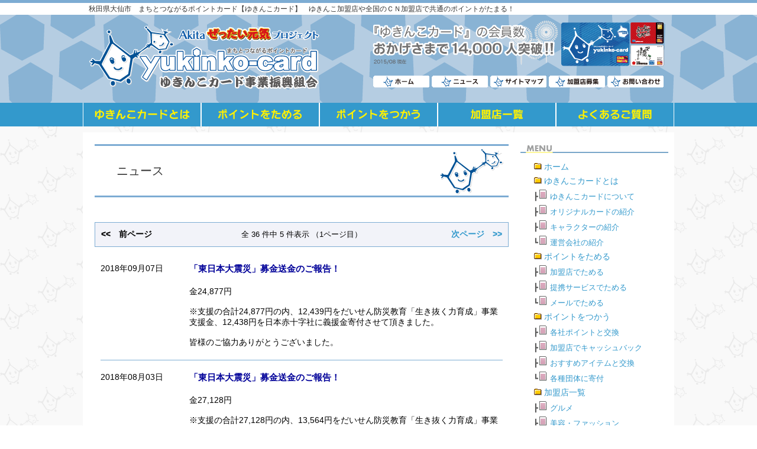

--- FILE ---
content_type: text/html; charset=UTF-8
request_url: http://yukinko-card.com/news/
body_size: 3720
content:
<!DOCTYPE html>
<html>
<head>
<meta charset="UTF-8" />
<META name="description" content="秋田県大仙市　まちとつながるポイントカード【ゆきんこカード】　ゆきんこ加盟店や全国のＣＮ加盟店で共通のポイントがたまる！" />
<META name="keywords" content="ゆきんこカード,秋田県大仙市,CNポイント,ゆきんこ加盟店,ポイントカード,精巧堂印刷所,地域活性化,秋田精巧堂," />
<meta name="viewport" content="width=400" />
<META http-equiv="X-UA-Compatible" content="IE=edge,chrome=1" />
<title>ニュース | ゆきんこカード事業振興組合【Akita絶対元気プロジェクト】</title>

<link rel="shortcut icon" href="/images/common/favicon.ico" type="image/x-icon" />
<link rel="stylesheet" href="/css/base.css" type="text/css" />
<link rel="stylesheet" href="/css/news.css" type="text/css" />

<script type="text/javascript" src="/lib/jquery.min.1.9.1.js"></script>
<script type="text/javascript" src="/lib/top_warp.js"></script>


</head>
<body>
<div id="header_line"></div>
<div id="explanation">
<h1>秋田県大仙市　まちとつながるポイントカード【ゆきんこカード】　ゆきんこ加盟店や全国のＣＮ加盟店で共通のポイントがたまる！</h1>
</div>


<div id="header">
<div id="header_content">

<div id="logo"><a href="/index.php"><img src="../images/common/logo.png" alt="ゆきんこカード事業振興組合"></a></div>

<div id="header_contact">
<img src="../images/common/header_information.png">
</div>

<div id="header_list">
<div class="header_button">
<a href="/index.php"><img src="../images/common/header_home.gif" alt="ホーム"></a>
</div>
<div class="header_button">
<a href="/news/"><img src="../images/common/header_news.gif" alt="ニュース"></a>
</div>
<div class="header_button">
<a href="/sitemap/"><img src="../images/common/header_sitemap.gif" alt="サイトマップ"></a>
</div>
<div class="header_button">
<a href="/franchise/"><img src="../images/common/header_franchise.gif" alt="加盟店募集"></a>
</div>
<div class="header_button">
<a href="/info/"><img src="../images/common/header_info.gif" alt="お問い合わせ"></a>
</div>
</div>

</div>
</div>

<div id="top_menu">
<div id="menu_content">

<div class="menu_list"><a href="/about/">
<img src="../images/common/header_menu_about.png" alt="ゆきんこカードとは" width="200">
</a></div>

<div class="menu_list"><a href="/point_get/">
<img src="../images/common/header_menu_ptget.png" alt="ポイントをためる" width="200">
</a></div>

<div class="menu_list"><a href="/point_use/">
<img src="../images/common/header_menu_ptuse.png" alt="ポイントをつかう" width="200">
</a></div>

<div class="menu_list"><a href="/shop_list/">
<img src="../images/common/header_menu_shop.png" alt="加盟店一覧" width="200">
</a></div>

<div class="menu_list"><a href="/faq/">
<img src="../images/common/header_menu_faq.png" alt="よくあるご質問" width="200">
</a></div>

</div>
</div>

<div id="content_wrapper">
<div id="contents">

<div id="contents_headline">
<h1>ニュース</h1>
</div>

<div class="page_controller_base" align="center">
<div class="page_controller_base_div"><div class="page_back"> &#60;&#60;　前ページ </div>

<div class="page_guide">全 36 件中 5 件表示 （1ページ目）</div>

<div class="page_next"><a href="?row=1&page=2"> 次ページ　&#62;&#62; </a></div>
</div>
</div>



<div style="margin:0 0 0 10px; float:left;">
<table border="0" cellpadding="0" cellspacing="0">
  <tbody>

<tr>
<td class="contents_news_td1" valign="top">
<p class="contents_news_td1_p">
2018年09月07日
</p></td>
<td class="contents_news_td2" valign="top">
<p class="contents_news_td2_title">「東日本大震災」募金送金のご報告！</p><p class="contents_news_td2_p">金24,877円<br />
<br />
※支援の合計24,877円の内、12,439円をだいせん防災教育「生き抜く力育成」事業支援金、12,438円を日本赤十字社に義援金寄付させて頂きました。<br />
<br />
皆様のご協力ありがとうございました。
</p></td>
</tr>

<tr>
<td class="contents_news_td1" valign="top">
<p class="contents_news_td1_p">
2018年08月03日
</p></td>
<td class="contents_news_td2" valign="top">
<p class="contents_news_td2_title">「東日本大震災」募金送金のご報告！</p><p class="contents_news_td2_p">金27,128円<br />
<br />
※支援の合計27,128円の内、13,564円をだいせん防災教育「生き抜く力育成」事業支援金、13,564円を日本赤十字社に義援金寄付させて頂きました。<br />
<br />
皆様のご協力ありがとうございました。
</p></td>
</tr>

<tr>
<td class="contents_news_td1" valign="top">
<p class="contents_news_td1_p">
2018年06月22日
</p></td>
<td class="contents_news_td2" valign="top">
<p class="contents_news_td2_title">「東日本大震災」募金送金のご報告！</p><p class="contents_news_td2_p">金20,052円<br />
<br />
※支援の合計20,052円の内、10,026円をだいせん防災教育「生き抜く力育成」事業支援金、10,026円を日本赤十字社に義援金寄付させて頂きました。<br />
<br />
皆様のご協力ありがとうございました。
</p></td>
</tr>

<tr>
<td class="contents_news_td1" valign="top">
<p class="contents_news_td1_p">
2018年05月25日
</p></td>
<td class="contents_news_td2" valign="top">
<p class="contents_news_td2_title">「東日本大震災」募金送金のご報告！</p><p class="contents_news_td2_p">金25,823円<br />
<br />
※支援の合計25,823円の内、12,912円を大仙市を通して被災地への復興支援金、12,911円を日本赤十字社に義援金寄付させて頂きました。<br />
<br />
皆様のご協力ありがとうございました。
</p></td>
</tr>

<tr>
<td class="contents_news_td1" valign="top">
<p class="contents_news_td1_p">
2018年05月11日
</p></td>
<td class="contents_news_td2" valign="top">
<p class="contents_news_td2_title">「東日本大震災」募金送金のご報告！</p><p class="contents_news_td2_p">金25,663円<br />
<br />
※支援の合計25,663円の内、12,832円を大仙市を通して被災地への復興支援金、12,831円を日本赤十字社に義援金寄付させて頂きました。<br />
<br />
皆様のご協力ありがとうございました。<br />

</p></td>
</tr>

  </tbody>
</table>
</div>


<div class="page_controller_base" align="center">
<div class="page_controller_base_div">

<div class="page_back">
 &#60;&#60;　前ページ </div>

<div class="page_guide">全 36 件中 5 件表示 （1ページ目）</div>

<div class="page_next">
<a href="?row=1&page=2"> 次ページ　&#62;&#62; </a></div>

</div>

<div style="width:698px; margin:0; padding:0; border-top:1px dashed #7dacd3;">
<div style="width:698px; margin:0; padding:10px 0 0 0; float:left; text-align:center;">
<form method="POST" action="/news/index.php" style="margin:0; padding:0;">
表示数：
<input type="radio" name="row" checked="checked" value="1" />5件
|
<input type="radio" name="row" value="2" />10件
|
<input type="radio" name="row" value="3" />15件
<input type="submit" value="変更" />
<!--<input type="hidden" name="year" value="2026" />-->
<input type="hidden" name="page" value="1" />
</form>
</div>

<!--
<div style="width:349px; margin:0; padding:10px 0 0 0; float:left; text-align:center;">
<form method="POST" action="/news/index.php" style="margin:0; padding:0;">
年：
<select name="year">
  <option value="2015">2015</option>
  <option value="2016">2016</option>
  <option value="2017">2017</option>
  <option value="2018">2018</option>
</select>
<input type="submit" value="変更" />
<input type="hidden" name="row" value="1" />
<input type="hidden" name="page" value="1" />
</form>
</div>
-->
</div>

</div>



</div><!--contents end-->


<div id="navigation">
<div class="navigation_title">
<img src="http://yukinko-card.com/images/navigation/navi_title_menu.png" width="250">
</div>

<div class="category_menu_space">

<p class="navigation_menu_p">
<a href="http://yukinko-card.com/index.php"><img src="http://yukinko-card.com/images/navigation/category.gif" border="0" alt="カテゴリ" width="16"></a>
<a href="http://yukinko-card.com/index.php">
ホーム</a>
</p>

<p class="navigation_menu_p">
<a href="http://yukinko-card.com/about/"><img src="http://yukinko-card.com/images/navigation/category.gif" border="0" alt="カテゴリ" width="16"></a>
<a href="http://yukinko-card.com/about/">ゆきんこカードとは</a>
</p>

<p class="navigation_submenu_p">
┣<a href="http://yukinko-card.com/about/#cg1"><img src="http://yukinko-card.com/images/navigation/category_sub.gif" border="0" alt="サブカテゴリ" width="16"></a>
<a href="http://yukinko-card.com/about/#cg1">
ゆきんこカードについて</a>
</p>

<p class="navigation_submenu_p">
┣<a href="http://yukinko-card.com/about/#cg2"><img src="http://yukinko-card.com/images/navigation/category_sub.gif" border="0" alt="サブカテゴリ" width="16"></a>
<a href="http://yukinko-card.com/about/#cg2">
オリジナルカードの紹介</a>
</p>

<p class="navigation_submenu_p">
┣<a href="http://yukinko-card.com/about/#cg3"><img src="http://yukinko-card.com/images/navigation/category_sub.gif" border="0" alt="サブカテゴリ" width="16"></a>
<a href="http://yukinko-card.com/about/#cg3">
キャラクターの紹介</a>
</p>

<p class="navigation_submenu_p">
┗<a href="http://yukinko-card.com/about/#cg4"><img src="http://yukinko-card.com/images/navigation/category_sub.gif" border="0" alt="サブカテゴリ" width="16"></a>
<a href="http://yukinko-card.com/about/#cg4">
運営会社の紹介</a>
</p>

<p class="navigation_menu_p">
<a href="http://yukinko-card.com/point_get/"><img src="http://yukinko-card.com/images/navigation/category.gif" border="0" alt="カテゴリ" width="16"></a>
<a href="http://yukinko-card.com/point_get/">
ポイントをためる</a>
</p>

<p class="navigation_submenu_p">
┣<a href="http://yukinko-card.com/point_get/#cg1"><img src="http://yukinko-card.com/images/navigation/category_sub.gif" border="0" alt="サブカテゴリ" width="16"></a>
<a href="http://yukinko-card.com/point_get/#cg1">
加盟店でためる</a>
</p>

<p class="navigation_submenu_p">
┣<a href="http://yukinko-card.com/point_get/#cg2"><img src="http://yukinko-card.com/images/navigation/category_sub.gif" border="0" alt="サブカテゴリ" width="16"></a>
<a href="http://yukinko-card.com/point_get/#cg2">
提携サービスでためる</a>
</p>

<p class="navigation_submenu_p">
┗<a href="http://yukinko-card.com/point_get/#cg3"><img src="http://yukinko-card.com/images/navigation/category_sub.gif" border="0" alt="サブカテゴリ" width="16"></a>
<a href="http://yukinko-card.com/point_get/#cg3">
メールでためる</a>
</p>

<p class="navigation_menu_p">
<a href="http://yukinko-card.com/point_use/"><img src="http://yukinko-card.com/images/navigation/category.gif" border="0" alt="カテゴリ" width="16"></a>
<a href="http://yukinko-card.com/point_use/">
ポイントをつかう</a>
</p>

<p class="navigation_submenu_p">
┣<a href="http://yukinko-card.com/point_use/#cg1"><img src="http://yukinko-card.com/images/navigation/category_sub.gif" border="0" alt="サブカテゴリ" width="16"></a>
<a href="http://yukinko-card.com/point_use/#cg1">
各社ポイントと交換</a>
</p>

<p class="navigation_submenu_p">
┣<a href="http://yukinko-card.com/point_use/#cg2"><img src="http://yukinko-card.com/images/navigation/category_sub.gif" border="0" alt="サブカテゴリ" width="16"></a>
<a href="http://yukinko-card.com/point_use/#cg2">
加盟店でキャッシュバック</a>
</p>

<p class="navigation_submenu_p">
┣<a href="http://yukinko-card.com/point_use/#cg3"><img src="http://yukinko-card.com/images/navigation/category_sub.gif" border="0" alt="サブカテゴリ" width="16"></a>
<a href="http://yukinko-card.com/point_use/#cg3">
おすすめアイテムと交換</a>
</p>

<p class="navigation_submenu_p">
┗<a href="http://yukinko-card.com/point_use/#cg4"><img src="http://yukinko-card.com/images/navigation/category_sub.gif" border="0" alt="サブカテゴリ" width="16"></a>
<a href="http://yukinko-card.com/point_use/#cg4">
各種団体に寄付</a>
</p>

<p class="navigation_menu_p">
<a href="http://yukinko-card.com/shop_list/"><img src="http://yukinko-card.com/images/navigation/category.gif" border="0" alt="カテゴリ" width="16"></a>
<a href="http://yukinko-card.com/shop_list/">
加盟店一覧</a>
</p>

<p class="navigation_submenu_p">
┣<a href="http://yukinko-card.com/shop_list/#cg1"><img src="http://yukinko-card.com/images/navigation/category_sub.gif" border="0" alt="サブカテゴリ" width="16"></a>
<a href="http://yukinko-card.com/shop_list/#cg1">
グルメ</a>
</p>

<p class="navigation_submenu_p">
┣<a href="http://yukinko-card.com/shop_list/#cg2"><img src="http://yukinko-card.com/images/navigation/category_sub.gif" border="0" alt="サブカテゴリ" width="16"></a>
<a href="http://yukinko-card.com/shop_list/#cg2">
美容・ファッション</a>
</p>

<p class="navigation_submenu_p">
┣<a href="http://yukinko-card.com/shop_list/#cg3"><img src="http://yukinko-card.com/images/navigation/category_sub.gif" border="0" alt="サブカテゴリ" width="16"></a>
<a href="http://yukinko-card.com/shop_list/#cg3">
遊ぶ・暮らし</a>
</p>

<p class="navigation_submenu_p">
┗<a href="http://yukinko-card.com/shop_list/cg4"><img src="http://yukinko-card.com/images/navigation/category_sub.gif" border="0" alt="サブカテゴリ" width="16"></a>
<a href="http://yukinko-card.com/shop_list/#cg4">
ショッピング</a>
</p>

<p class="navigation_menu_p">
<a href="http://yukinko-card.com/news/"><img src="http://yukinko-card.com/images/navigation/category.gif" border="0" alt="カテゴリ" width="16"></a>
<a href="http://yukinko-card.com/faq/">
よくあるご質問</a>
</p>

<p class="navigation_menu_p">
<a href="http://yukinko-card.com/news/"><img src="http://yukinko-card.com/images/navigation/category.gif" border="0" alt="カテゴリ" width="16"></a>
<a href="http://yukinko-card.com/news/">
ニュース</a>
</p>

<p class="navigation_menu_p">
<a href="http://yukinko-card.com/info/"><img src="http://yukinko-card.com/images/navigation/category.gif" border="0" alt="カテゴリ" width="16"></a>
<a href="http://yukinko-card.com/info/">
お問い合わせ</a>
</p>

<p class="navigation_menu_p">
<a href="http://yukinko-card.com/franchise/"><img src="http://yukinko-card.com/images/navigation/category.gif" border="0" alt="カテゴリ" width="16"></a>
<a href="http://yukinko-card.com/franchise/">
加盟店募集</a>
</p>

</div>

<!--
Good Life 応援キャンペーンバナー151030
<div><a href="/campaign/"><img src="/images/navigation/navi_campaign_banner151030.png"></a></div>
-->

<div class="navigation_title">
<img src="http://yukinko-card.com/images/navigation/navi_title_fb.png" width="250">
</div>

<div class="category_menu_space">

<iframe src="https://www.facebook.com/plugins/likebox.php?href=https://www.facebook.com/yukinko.card&amp;width=250&amp;height=170&amp;small_header=true&amp;colorscheme=light&amp;connections=8&amp;border_color&amp;stream=false&amp;header=true&amp;force_wall=false" scrolling="no" frameborder="0" style="border:none; overflow:auto; width:250px; height:170px;" allowTransparency="true"></iframe>

</div>


<div class="navigation_title">
<img src="http://yukinko-card.com/images/navigation/navi_title_link.png" width="250">
</div>

<div class="category_menu_space">

<div class="navigation_menu_div">
<a href="http://www.seikodo-print.co.jp/" target="_blank">
<img src="http://yukinko-card.com/images/navigation/link_seikodo.jpg" width="250">
</a>
</div>

<div class="navigation_menu_div">
<a href="https://www.seikodo-store.com/" target="_blank">
<img src="http://yukinko-card.com/images/navigation/link_seikodostore.jpg" width="250">
</a>
</div>

<!--
<p class="navigation_menu_p">
<a href="http://yukinko-card.com/index.php"><img src="http://yukinko-card.com/images/navigation/category_link.gif" border="0" alt="リンク" width="16"></a>
<a href="http://www.seikodo-print.co.jp/">
合資会社 精巧堂印刷所</a>
</p>
-->

</div>


</div></div>


</div><!--content_wrapper end-->

<div id="footer">

<div id="footer_menu"><a href="http://yukinko-card.com/index.php">ホーム</a> ｜ <a href="http://yukinko-card.com/about/">ゆきんこカードとは</a> ｜ <a href="http://yukinko-card.com/point_get/">ポイントをためる</a> ｜ <a href="http://yukinko-card.com/point_use/">ポイントをつかう</a> ｜ <a href="http://yukinko-card.com/shop_list/">加盟店一覧</a> ｜ <a href="http://yukinko-card.com/faq/">よくあるご質問</a> ｜ <a href="http://yukinko-card.com/info/">お問い合わせ</a></div>

<div id="footer_wrapper">

<div id="footer_list">

<div class="footer_list_block">
<p class="footer_list_title">ゆきんこカードとは</p>
<ul class="footer_list_ul">
<li class="footer_list_li"><a href="http://yukinko-card.com/about/#cg1">ゆきんこカードについて</a></li>
<li class="footer_list_li"><a href="http://yukinko-card.com/about/#cg2">オリジナルカードの紹介</a></li>
<li class="footer_list_li"><a href="http://yukinko-card.com/about/#cg3">キャラクターの紹介</a></li>
<li class="footer_list_li"><a href="http://yukinko-card.com/about/#cg4">運営会社の紹介</a></li>
</ul>
</div>

<div class="footer_list_block">
<p class="footer_list_title">ポイントをためる</p>
<ul class="footer_list_ul">
<li class="footer_list_li"><a href="http://yukinko-card.com/point_get/#cg1">加盟店でためる</a></li>
<li class="footer_list_li"><a href="http://yukinko-card.com/point_get/#cg2">提携サービスでためる</a></li>
<li class="footer_list_li"><a href="http://yukinko-card.com/point_get/#cg3">メールでためる</a></li>
</ul>
</div>

<div class="footer_list_block">
<p class="footer_list_title">ポイントをつかう</p>
<ul class="footer_list_ul">
<li class="footer_list_li"><a href="http://yukinko-card.com/point_use/#cg1">各社ポイントと交換</a></li>
<li class="footer_list_li"><a href="http://yukinko-card.com/point_use/#cg2">加盟店でキャッシュバック</a></li>
<li class="footer_list_li"><a href="http://yukinko-card.com/point_use/#cg3">おすすめアイテムと交換</a></li>
<li class="footer_list_li"><a href="http://yukinko-card.com/point_use/#cg4">各種団体に寄付</a></li>
</ul>
</div>

<div class="footer_list_block">
<p class="footer_list_title">加盟店一覧</p>
<ul class="footer_list_ul">
<li class="footer_list_li"><a href="http://yukinko-card.com/shop_list/#cg1">グルメ</a></li>
<li class="footer_list_li"><a href="http://yukinko-card.com/shop_list/#cg2">美容・ファッション</a></li>
<li class="footer_list_li"><a href="http://yukinko-card.com/shop_list/#cg3">遊ぶ・暮らし</a></li>
<li class="footer_list_li"><a href="http://yukinko-card.com/shop_list/#cg4">ショッピング</a></li>
</ul>
</div>

</div>

<div class="footer_company">
<p class="footer_company_title_p">ゆきんこカード運営</p>
<p class="footer_company_p">株式会社 秋田精巧堂<br />
住所:秋田県大仙市大曲丸の内町3-5<br />
TEL:0187-62-2340（代）
HP:<a href="http://www.seikodo-print.co.jp/">www.seikodo-print.co.jp</a></p>
</div>

<div class="footer_company">
<p class="footer_company_title_p">システム運営・管理</p>
<p class="footer_company_p">株式会社 クラブネッツ<br />
カスタマーセンター<br />フリーダイヤル:0120-466-628<br />
HP:<a href="https://www.clubnets.co.jp/">www.clubnets.co.jp</a></p>
</div>

</div>
</div><!-- footer end -->

<div id="footer_copyright">Copyright &copy; 2015-2018 Akita Seikodo Co.,Ltd. All rights reserved.</div>

</body>
</html>


--- FILE ---
content_type: text/css
request_url: http://yukinko-card.com/css/base.css
body_size: 2817
content:
/**=================================================
 ゆきんこカード事業振興組合

 ファイル名：base.css
 制作者：合資会社精巧堂印刷所
 制作年月：2015/8
=================================================**/


/**--ブラウザ標準特有CSSリセット
================================================**/

div,span,dl,dt,dd,ul,ol,li,h1,h2,h3,h4,h5,h6,pre,
form,fieldset,input,textarea,p,blockquote,th,td
{
	padding:0;
	margin:0;
}

table
{
	border:0;
	border-collapse:collapse;
	border-spacing:0;
}

fieldset,img
{
	border:0;
}

address,caption,cite,code,dfn,em,strong,th,var
{
	font-weight:normal;
	font-style:normal;
}

ol,ul
{
	list-style:none;
}

caption,th
{
	text-align:left;
}
h1,h2,h3,h4,h5,h6{
	font-weight:normal;
	font-size:100%;
}
q:before,q:after
{
	content:'';
}

abbr,acronym{
	border:0;
}

body
{
	margin:0;
	padding:0;
	background-image:url("../images/common/back.png");
	min-width:1010px;
	overflow:scroll;
	-webkit-text-size-adjust:100%;
	font-size:100%;
	font-weight:normal;
	font-style:normal;
	font-family:"ヒラギノ角ゴ Pro W3", "メイリオ", "ＭＳ Ｐゴシック", sans-serif;
}

/**写真・画像流込み用**/

.contents_common_img_left
{
	height:150px;
	overflow:hidden;
	display:block;
	float:left;
	margin:0 5px 5px 0;
	padding:0;
}

.contents_common_img_right
{
	height:50px;
	display:block;
	float:right;
	margin:0 0 5px 5px;
	padding:0;
}

.contents_common_img80_left
{
	height:80px;
	overflow:hidden;
	display:block;
	float:left;
	margin:0 5px 5px 0;
	padding:0;
}

.contents_common_img80_right
{
	height:80px;
	display:block;
	float:right;
	margin:0 0 5px 5px;
	padding:0;
}


/**写真・画像流込み用**/

.contents_common_text_right
{
	text-align:right;
	margin:0;
	padding:0;
	color:#555555;
	font-size:12px;
	font-style:normal;
	font-weight:normal;
	font-family:"ヒラギノ角ゴ Pro W3", "メイリオ", "ＭＳ Ｐゴシック", sans-serif;
}


/**リンク線（全ページ共通）
======================**/
a:link
{
	text-decoration:none;
	color:#3399cc;
}

a:visited
{
	text-decoration:none;
	color:#3399cc;
}

a:hover
{
	text-decoration:none;
	color:#99ccff;
}


a img:hover
{
	filter:alpha(opacity=50);
	opacity:0.5;
}

a:focus
{
	text-decoration:none;
	color:#3399cc;
}

a:active
{
	text-decoration:none;
	color:#3399cc;
}


/**ヘッター
================================================**/

/**ヘッター化粧線
======================**/

#header_line
{
	background:#7DACD3;
	height:5px;
	line-height:0;
	margin:0;
	padding:0;
}

#explanation
{
	display:block;
	text-align:left;
	height:20px;
	background:#ffffff;
	text-indent:10px;
	color:#333;
	margin:0;
	padding:0;
}

#explanation h1
{
	width:1000px;
	margin:0 auto;
	padding:0;
	position:relative;
	top: 50%;
	-webkit-transform: translateY(-50%);
	-ms-transform: translateY(-50%);
	transform: translateY(-50%);
	font-size:12px;
	font-style:normal;
	font-weight:normal;
	font-family:"ヒラギノ角ゴ Pro W3", "メイリオ", "ＭＳ Ｐゴシック", sans-serif;
}

/**ヘッター
======================**/

#header
{
	width:100%;
	background-image:url("../images/common/contents_header_back.png");
	margin:0;
	padding:0;
}

#header_content
{
	width:1000px;
	overflow:hidden;
	margin:0 auto;
	padding:0;
}

#header #logo
{
	float:left;
	width:370px;
	margin:10px 0 10px 10px;
	padding:0;
}

#header #home
{
	float:left;
	width:250px;
	margin:0;
	padding:0;
}

#header_list
{
	width:500px;
	text-align:right;
	float:right;
	margin:5px 11px 0 0;
	padding:0;
}

.header_button
{
	width:95px;
	float:left;
	margin:0 2px;
	padding:0;
}

#header_contact
{
	float:right;
	margin:3px 10px 0 0;
	padding:0;
}


/**トップイメージ
======================**/

#top_slide
{
	clear:both;
	width:100%;
	margin:10px 0 0 0;
	padding:0;
}

#top_slide div#slide_content
{
	width:980px;
	overflow:hidden;
	margin:0 auto;
	padding:0;
}






#content_common_genre_guide
{
	width:692px;
	margin:0 0 0 8px;
	padding:0;
}

.content_common_genre_guide_box
{
	width:171px;
	margin:0;
	padding:0;
	float:left;
	text-align:center;
}



/**共通メニュー
======================**/

#top_menu
{
	clear:both;
	width:100%;
	margin:0;
	padding:0;
	background:#3399CC;
}

#top_menu div#menu_content
{
	width:1000px;
	height:40px;
	overflow:hidden;
	margin:0 auto;
	padding:0;
}

#menu_content .menu_geta
{
	width:5px;
	margin:0;
	padding:0;
	float:left;
}

#menu_content .menu_list
{
	width:200px;
	margin:0;
	padding:0;
	float:left;
	background:#ffffff; /**リンク時背景を白にする対応**/
}

#menu_content .menu_list a img:hover
{
	filter:alpha(opacity=50);
	opacity:0.5;
}


/**コンテンツ枠
======================**/

#content_wrapper
{
	clear:both;
	overflow:hidden;
	background:#ffffff;
	width:1000px;
	margin:10px auto 0 auto;
	padding:0;
}

#contents
{
	float:left;
	width:700px;
	margin:15px 10px 10px 20px;
	padding:0;
}


/**ナビゲーション
======================**/

#navigation
{
	float:left;
	width:250px;
	margin:15px 10px 10px 10px;
	padding:0;
}

.navigation_title
{
	width:250px;
	margin:5px 0;
	padding:0;
}

.category_menu_space
{
	width:250px;
	margin:10px 0;
	padding:0;
}

.navigation_menu_div
{
	width:250px;
	margin:10px 0;
	padding:0;
}


.navigation_menu_p
{
	margin:0 0 5px 20px;
	padding:0;
	color:#555555;
	font-size:14px;
	font-style:normal;
	font-family:"ヒラギノ角ゴ Pro W3", "メイリオ", "ＭＳ Ｐゴシック", sans-serif;
}

.navigation_submenu_p
{
	margin:0 0 5px 22px;
	padding:0;
	padding:0;
	color:#555555;
	font-size:13px;
	font-style:normal;
	font-family:"ヒラギノ角ゴ Pro W3", "メイリオ", "ＭＳ Ｐゴシック", sans-serif;
}


/**リンク色（ナビゲーションのみ）
======================**/

#navigation a:link
{
	text-decoration:none;
	color:#3399cc;
}

#navigation a:visited
{
	text-decoration:none;
	color:#3399cc;
}

#navigation a:hover
{
	text-decoration:none;
	color:#99CCFF;
}


#navigation a img:hover
{
	filter:alpha(opacity=50);
	opacity:0.5;
}

#navigation a:focus
{
	text-decoration:none;
	color:#3399cc;
}

#navigation a:active
{
	text-decoration:none;
	color:#3399cc;
}


/**ページのトップへ
======================**/

.common_top_button
{
	clear:both;
	margin:20px 10px 15px 10px;
	padding:0 10px 0 10px;
	width:660px;
	float:right;
	text-align:right;
	color:#7dddb9;
	font-size:12px;
	font-style:normal;
	font-weight:normal;
	font-family:"ヒラギノ角ゴ Pro W3", "メイリオ", "ＭＳ Ｐゴシック", sans-serif;
}

/**本文のみ使用時**/
.contsnts_common_base
{
	float:both;
	display:hidden;
	width:640px;
	margin:20px 10px 0 35px;
	padding:0;
	color:#555555;
}

.contsnts_common_base_pic
{
	float:both;
	display:hidden;
	width:650px;
	margin:20px 0 0 40px;
	padding:0;
	color:#555555;
	font-size:14px;
	font-style:normal;
	font-weight:normal;
	font-family:"ヒラギノ角ゴ Pro W3", "メイリオ", "ＭＳ Ｐゴシック", sans-serif;
}

/**大見出し（トップページ以外適用）**/
#contents_headline
{
	width:700px;
	height:90px;
	margin:5px 0 35px 0;
	padding:0;
	background-image:url("../images/common/contents_headline_back.png");
	background-repeat:no-repeat;
	color:#333333;
}

#contents_headline h1
{
	text-indent:37px;
	position:relative;
	top:50%;
	-webkit-transform: translateY(-50%);
	-ms-transform: translateY(-50%);
	transform: translateY(-50%);
	font-size:20px;
	font-style:normal;
	font-weight:normal;
	font-family:"ヒラギノ角ゴ Pro W3", "メイリオ", "ＭＳ Ｐゴシック", sans-serif;
}

/**中見出し（全ページ共通）**/
.contents_common_subtitle
{
	clear:both;
	width:700px;
	height:30px;
	margin:10px 0 15px 0;
	padding:0;
	background-image:url("../images/common/contents_common_subtitle_back.png");
	background-repeat:no-repeat;
	color:#555555;
}

.contents_common_subtitle h2
{
	text-indent:35px;
	position:relative;
	top:50%;
	-webkit-transform: translateY(-50%);
	-ms-transform: translateY(-50%);
	transform: translateY(-50%);
	font-size:15px;
	font-style:normal;
	font-weight:normal;
	font-family:"ヒラギノ角ゴ Pro W3", "メイリオ", "ＭＳ Ｐゴシック", sans-serif;
}



/**パン**/

#contents_common_pankuzu
{
	width:640px;
	margin:0 0 15px 35px;
	padding:0;
	color:#222222;
	text-align:left;
	font-size:13px;
	font-style:normal;
	font-weight:normal;
	font-family:"ヒラギノ角ゴ Pro W3", "メイリオ", "ＭＳ Ｐゴシック", sans-serif;
}


/**サブコンテンツ（2階層）**/

.contsnts_common_level_base
{
	clear:both;
	width:650px;
	display:hidden;
	margin:0 0 0 35px;
	padding:0;
	text-align:left;

	font-size:14px;
	font-style:normal;
	font-weight:normal;
	font-family:"ヒラギノ角ゴ Pro W3", "メイリオ", "ＭＳ Ｐゴシック", sans-serif;
}

.contsnts_common_level_base p
{
	clear:both;
	width:630px;
	display:hidden;
	margin:0 20px 0 0;
	padding:0;
	text-align:left;
	font-size:14px;
	font-style:normal;
	font-weight:normal;
	font-family:"ヒラギノ角ゴ Pro W3", "メイリオ", "ＭＳ Ｐゴシック", sans-serif;
}

.contsnts_common_level_title
{
	width:650px;
	height:30px;
	display:hidden;
	margin:30px 0 10px 0;
	padding:0;
	text-indent:10px;
	border-top:2px solid #7DACD3;
	border-bottom:2px solid #7DACD3;
	color:#555555;
	font-size:15px;
	font-style:normal;
	font-weight:normal;
	font-family:"ヒラギノ角ゴ Pro W3", "メイリオ", "ＭＳ Ｐゴシック", sans-serif;
}

.contsnts_common_level_title h3
{
	position:relative;
	top: 50%;
	-webkit-transform: translateY(-50%);
	-ms-transform: translateY(-50%);
	transform: translateY(-50%);
}

p.contsnts_common_level
{
	clear:both;
	overflow:hidden;
	width:620px;
	margin:0 0 0 10px;
	padding:0;
	color:#555555;
	font-size:14px;
	font-style:normal;
	font-weight:normal;
	font-family:"ヒラギノ角ゴ Pro W3", "メイリオ", "ＭＳ Ｐゴシック", sans-serif;
}

/**表組テーブル（通常用）**/

.contsnts_common_standard_table_td1
{
	width:200px;
	margin:0;
	padding:10px;
	border:1px solid #555555;
	vertical-align:top;
	text-align:left;
	background:#ffdca0;
	font-size:14px;
	margin:0;
	padding:0;
}

.contsnts_common_standard_table_td2
{
	width:490px;
	margin:0;
	padding:10px;
	border:1px solid #555555;
	vertical-align:top;
	text-align:left;
	font-size:14px;
	margin:0;
	padding:0;
}


/**共通リスト**/

.contsnts_common_standard_list_td1
{
	width:20px;
	margin:0;
	padding:5px 0;
	vertical-align:top;
	text-align:left;
	color:#7dddb9;
	font-size:14px;
	font-style:normal;
	font-weight:normal;
	font-family:"ヒラギノ角ゴ Pro W3", "メイリオ", "ＭＳ Ｐゴシック", sans-serif;
}

.contsnts_common_standard_list_td2
{
	width:670px;
	margin:0;
	padding:5px 0;
	vertical-align:top;
	text-align:left;
	color:#555555;
	font-size:14px;
	font-style:normal;
	font-weight:normal;
	font-family:"ヒラギノ角ゴ Pro W3", "メイリオ", "ＭＳ Ｐゴシック", sans-serif;
}


/**フッター
================================================**/

#footer
{
	clear:both;
	width:100%;
	background:#7dacd3;
}

#footer_wrapper
{
	width:1000px;
	margin:0 auto;
	padding:5px 0;
	background:#ffffff;
	overflow:hidden;
	text-align:center;
}


/**コンテンツメニュー
======================**/

#footer_menu
{
	width:100%;
	margin:0 auto;
	padding:6px 0;
	background:#3399cc;
	text-align:center;
	color:#FFFFFF;
	font-size:15px;
	font-style:normal;
	font-weight:bold;
	font-family:"ヒラギノ角ゴ Pro W3", "メイリオ", "ＭＳ Ｐゴシック", sans-serif;
}

/**リスト（左側）
======================**/

#footer_list
{
	float:left;
	width:710px;
	margin:10px 15px;
	padding:0;
	text-align:left;
}

.footer_list_title
{
	margin:10px 0 5px 0;
	padding:0;
	color:#7dacd3;
	border-bottom:1px dashed #7dacd3;
	font-size:14px;
	font-style:normal;
	font-weight:bold;
	font-family:"ヒラギノ角ゴ Pro W3", "メイリオ", "ＭＳ Ｐゴシック", sans-serif;
}

.footer_list_block
{
	clear:both;
	float:left;
	width:710px;
	margin:0;
	padding:0;
}

.footer_list_ul
{
	margin:0;
	padding:0;
	list-style-image:url("../images/common/footer_list_arrow.gif");
	list-style-position:inside;
}

.footer_list_li
{
	float:left;
	margin:0 8px 0 8px;
	padding:0 0 5px 0;
	white-space:nowrap;
	font-size:14px;
	font-style:normal;
	font-weight:normal;
	font-family:"ヒラギノ角ゴ Pro W3", "メイリオ", "ＭＳ Ｐゴシック", sans-serif;
}


/**リスト（右側）
======================**/

.footer_company
{
	float:left;
	width:239px;
	margin:10px;
	padding:0 0 10px 0;
	border-left:1px dashed #CCCCCC;
	border-bottom:1px dashed #CCCCCC;

}

.footer_company_title_p
{
	width:219px;
	margin:0 10px;
	padding:7px 0 0 0;
	color:#7dacd3;
	text-align:left;
	line-height:17px;
	font-size:13px;
	font-style:normal;
	font-weight:bold;
	font-family:"ヒラギノ角ゴ Pro W3", "メイリオ", "ＭＳ Ｐゴシック", sans-serif;
}

.footer_company_p
{
	width:220px;
	margin:0 10px;
	padding:10px 0 0 0;
	color:#444444;
	text-align:left;
	line-height:17px;
	font-size:13px;
	font-style:normal;
	font-weight:normal;
	font-family:"ヒラギノ角ゴ Pro W3", "メイリオ", "ＭＳ Ｐゴシック", sans-serif;
}


/**コピーライト
======================**/

#footer_copyright
{
	clear:both;
	width:100%;
	text-align:center;
	margin:0 auto;
	padding:6px 0;
	background:#ffffff;
	font-size:15px;
	font-style:normal;
	font-weight:normal;
	font-family:"ヒラギノ角ゴ Pro W3", "メイリオ", "ＭＳ Ｐゴシック", sans-serif;
}


/**フッターリンク線
======================**/

#footer a img:hover
{
	filter:alpha(opacity=50);
	opacity:0.5;
}


/**フッターメニュー**/
#footer_menu a:link
{
	text-decoration:none;
	color:#FFF100;
}

#footer_menu a:visited
{
	text-decoration:none;
	color:#FFF100;
}

#footer_menu a:hover
{
	text-decoration:none;
	color:#FFFFFF;
}

#footer_menu a:focus
{
	text-decoration:none;
	color:#FFF100;
}

#footer_menu a:active
{
	text-decoration:none;
	color:#FFF100;
}


/**フッターリスト**/
.footer_list_block a:link,
.footer_company a:link
{
	text-decoration:none;
	color:#444444;
}

.footer_list_block a:visited,
.footer_company a:visited
{
	text-decoration:none;
	color:#444444;
}

.footer_list_block a:hover,
.footer_company a:hover
{
	text-decoration:none;
	color:#777777;
}

.footer_list_block a:focus,
.footer_company a:focus
{
	text-decoration:none;
	color:#444444;
}

.footer_list_block a:active,
.footer_company a:active
{
	text-decoration:none;
	color:#444444;
}


--- FILE ---
content_type: text/css
request_url: http://yukinko-card.com/css/news.css
body_size: 1249
content:
/**=================================================
 �䂫�񂱃J�[�h���ƐU���g��

 �t�@�C�����Fnews.css
 ����ҁF������А��I�������
 ����N���F2015/8
=================================================**/


.page_controller_base
{
	width:698px;
	background:#f2f3f9;
	margin:7px 0 8px 0;
	padding:5px 0;
	float:left;
	border-top:1px solid #7dacd3;
	border-left:1px solid #7dacd3;
	border-right:1px solid #7dacd3;
	border-bottom:1px solid #7dacd3;
	font-size:15px;
	font-style:normal;
	font-family:"�q���M�m�p�S Pro W3", "���C���I", "�l�r �o�S�V�b�N", sans-serif;
}

.page_controller_base_div
{
	width:698px;
	height:30px;
	font-size:15px;
	font-style:normal;
	font-family:"�q���M�m�p�S Pro W3", "���C���I", "�l�r �o�S�V�b�N", sans-serif;
}

.page_back
{
	width:150px;
	text-align:left;
	margin:0 0 0 10px;
	padding:0;
	float:left;
	position:relative;
	top: 50%;
	-webkit-transform: translateY(-50%);
	-ms-transform: translateY(-50%);
	transform: translateY(-50%);
	font-size:14px;
	font-style:normal;
	font-family:"�q���M�m�p�S Pro W3", "���C���I", "�l�r �o�S�V�b�N", sans-serif;
	font-weight:bold;
}

.page_guide
{
	width:368px;
	text-align:center;
	margin:0 5px;
	padding:0;
	float:left;
	position:relative;
	top: 50%;
	-webkit-transform: translateY(-50%);
	-ms-transform: translateY(-50%);
	transform: translateY(-50%);
	font-size:13px;
	font-style:normal;
	font-family:"�q���M�m�p�S Pro W3", "���C���I", "�l�r �o�S�V�b�N", sans-serif;
}

.page_next
{
	width:150px;
	text-align:right;
	margin:0 10px 0 0;
	padding:0;
	float:right;
	position:relative;
	top: 50%;
	-webkit-transform: translateY(-50%);
	-ms-transform: translateY(-50%);
	transform: translateY(-50%);
	font-size:14px;
	font-style:normal;
	font-family:"�q���M�m�p�S Pro W3", "���C���I", "�l�r �o�S�V�b�N", sans-serif;
	font-weight:bold;
}






.contents_news_td1
{
	width:150px;
	padding:20px 0 20px 0;
	margin:0;
	text-align:left;
	border-bottom:1px solid #7dacd3;
}

.contents_news_td1_p
{
	margin:0;
	padding:0;
	font-size:14px;
	font-style:normal;
	font-family:"�q���M�m�p�S Pro W3", "���C���I", "�l�r �o�S�V�b�N", sans-serif;
}

.contents_news_td2
{
	width:530px;
	padding:20px 0 20px 0;
	margin:0;
	text-align:left;
	border-bottom:1px solid #7dacd3;
}

.contents_news_td2_title
{
	margin:0;
	padding:0;
	font-size:15px;
	font-style:normal;
	font-family:"�q���M�m�p�S Pro W3", "���C���I", "�l�r �o�S�V�b�N", sans-serif;
	color:#000099;
	font-weight:bold;
}

.contents_news_td2_p
{
	margin:0;
	padding:20px 0 0 0;
	font-size:14px;
	font-style:normal;
	font-family:"�q���M�m�p�S Pro W3", "���C���I", "�l�r �o�S�V�b�N", sans-serif;
}


/*�y�[�W����R���g���[��*/

.contents_news_controller
{
	width:568px;
	background:#f2f3f9;
	margin:7px 0 8px 0;
	padding:5px 0;
	float:left;
	border-top:1px solid #7dacd3;
	border-left:1px solid #7dacd3;
	border-right:1px solid #7dacd3;
	border-bottom:1px solid #7dacd3;
	font-size:12px;
	font-style:normal;
	font-family:"�q���M�m�p�S Pro W3", "���C���I", "�l�r �o�S�V�b�N", sans-serif;
}

.contents_news_controller_back
{
	margin:0 0 0 10px;
	padding:0;
	float:left;
	font-size:13px;
	font-style:normal;
	font-family:"�q���M�m�p�S Pro W3", "���C���I", "�l�r �o�S�V�b�N", sans-serif;
}

.contents_news_controller_page_guide
{
	margin:0 5px;
	padding:0;
	font-size:14px;
	font-style:normal;
	font-family:"�q���M�m�p�S Pro W3", "���C���I", "�l�r �o�S�V�b�N", sans-serif;
}

.contents_news_controller_next
{
	margin:0 10px 0 0;
	padding:0;
	float:right;
	font-size:13px;
	font-style:normal;
	font-family:"�q���M�m�p�S Pro W3", "���C���I", "�l�r �o�S�V�b�N", sans-serif;
}

/*�Y���Ȃ��̏ꍇ*/

#contents_news_error
{
	width:680px;
	text-indent:12px;
	margin:15px 0 0 0;
	padding:0;
	font-size:15px;
	font-style:normal;
	font-family:"�q���M�m�p�S Pro W3", "���C���I", "�l�r �o�S�V�b�N", sans-serif;
}


/*�@�j���[�X�i�g�b�v�y�[�W�p�j
-----------------------------------------------------------*/
#contents_index_news_title
{
	margin:8px 0 3px 0;
	padding:0 0 3px 0;
	width:570px;
	height:30px;
	background:url(../images/show/menuber_back.jpg) no-repeat;
	text-indent:40px;
	color:#000000;
	font-size:18px;
	font-style:normal;
	font-family:"�q���M�m�p�S Pro W3", "���C���I", "�l�r �o�S�V�b�N", sans-serif;
}

#contents_index_news_box
{
	width:550px;
	margin:0;
	padding:0 0 20px 10px;
}

.contents_index_news_box_td1
{
	width:120px;
	margin:0;
	padding:8px 0;
	border-bottom:1px dashed #999999;
	vertical-align:top;
	font-size:13px;
	font-style:normal;
	font-family:"�q���M�m�p�S Pro W3", "���C���I", "�l�r �o�S�V�b�N", sans-serif;
}

.contents_index_news_box_td2
{
	width:430px;
	margin:0;
	padding:12px 0;
	border-bottom:1px dashed #999999;
	line-height:15px;
	vertical-align:top;
	font-size:13px;
	font-style:normal;
	font-family:"�q���M�m�p�S Pro W3", "���C���I", "�l�r �o�S�V�b�N", sans-serif;
}

#contents_index_news_list_button
{
	width:550px;
	margin:7px 10px 0 0;
	padding:0;
	text-align:right;
	font-size:12px;
	font-style:normal;
	font-family:"�q���M�m�p�S Pro W3", "���C���I", "�l�r �o�S�V�b�N", sans-serif;
}


/*�@�j���[�X�r���[�A�i�ʃy�[�W�p�j
-----------------------------------------------------------*/
#contents_news_view_title
{
	margin:8px 0 3px 0;
	padding:0 0 3px 0;
	width:700px;
	height:30px;
	background:url(../images/show/menuber_back.jpg) no-repeat;
	text-indent:40px;
	color:#000000;
	font-size:18px;
	font-style:normal;
	font-family:"�q���M�m�p�S Pro W3", "���C���I", "�l�r �o�S�V�b�N", sans-serif;
}

/*�j���[�X�ꗗ�̃{�^��*/
#contents_news_view_backbutton
{
	width:680px;
	padding:30px 0;
	margin:0;
	text-align:center;
	line-height:21px;
	font-size:20px;
	font-style:normal;
	font-weight:bold;
	font-family:"�q���M�m�p�S Pro W3", "���C���I", "�l�r �o�S�V�b�N", sans-serif;
}


/*--�o�ŎЂ̏��i
====================*/

#news_bookpub
{
	margin:10px 15px 5px 15px;
	padding:0;
	width:540px;
	text-align:center;
}

.news_bookpub_box
{
	width:170px;
	height:170px;
	margin:0 0 5px 0;
	padding:0 5px 10px 5px;
	float:left;
	background:#ffffff;
}

.news_bookpub_picture
{
	width:160px;
	margin:5px 5px 0px 5px;
	padding:0;
}

.news_bookpub_name
{
	width:160px;
	margin:0 5px 0 5px;
	padding:0;
	line-height:11px;
}

/*--mac firefox �N���b�N--*/
*>.news_bookpub_name
{
	margin:0 5px -1px 5px;
	font-size:11px;
	font-style:normal;
	font-family:"�q���M�m�p�S Pro W3", "���C���I", "�l�r �o�S�V�b�N", sans-serif;
}

.news_bookpub_price
{
	width:160px;
	margin:3px 5px 0 5px;
	padding:0;
	line-height:10px;
	font-size:10px;
	font-style:normal;
	color:#989898;
	font-family:"�q���M�m�p�S Pro W3", "���C���I", "�l�r �o�S�V�b�N", sans-serif;
}
